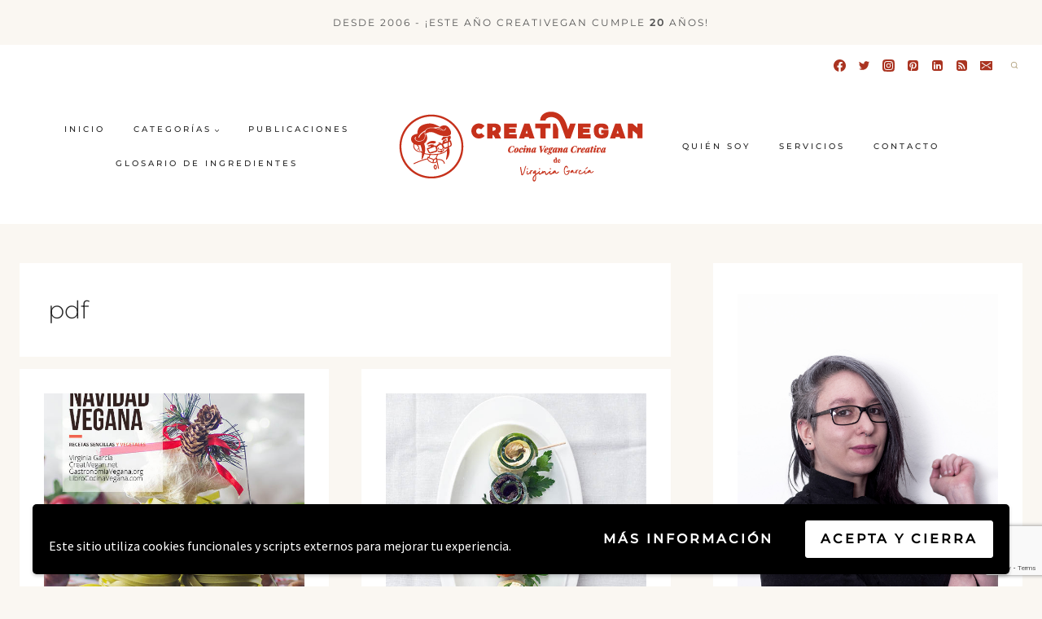

--- FILE ---
content_type: text/html; charset=utf-8
request_url: https://www.google.com/recaptcha/api2/anchor?ar=1&k=6Le0Ta0pAAAAAMGnXTxWCiIga96fOVa5LEOwgQQ6&co=aHR0cHM6Ly9jcmVhdGl2ZWdhbi5uZXQ6NDQz&hl=en&v=9TiwnJFHeuIw_s0wSd3fiKfN&size=invisible&anchor-ms=20000&execute-ms=30000&cb=54zb0j9umn7b
body_size: 48030
content:
<!DOCTYPE HTML><html dir="ltr" lang="en"><head><meta http-equiv="Content-Type" content="text/html; charset=UTF-8">
<meta http-equiv="X-UA-Compatible" content="IE=edge">
<title>reCAPTCHA</title>
<style type="text/css">
/* cyrillic-ext */
@font-face {
  font-family: 'Roboto';
  font-style: normal;
  font-weight: 400;
  font-stretch: 100%;
  src: url(//fonts.gstatic.com/s/roboto/v48/KFO7CnqEu92Fr1ME7kSn66aGLdTylUAMa3GUBHMdazTgWw.woff2) format('woff2');
  unicode-range: U+0460-052F, U+1C80-1C8A, U+20B4, U+2DE0-2DFF, U+A640-A69F, U+FE2E-FE2F;
}
/* cyrillic */
@font-face {
  font-family: 'Roboto';
  font-style: normal;
  font-weight: 400;
  font-stretch: 100%;
  src: url(//fonts.gstatic.com/s/roboto/v48/KFO7CnqEu92Fr1ME7kSn66aGLdTylUAMa3iUBHMdazTgWw.woff2) format('woff2');
  unicode-range: U+0301, U+0400-045F, U+0490-0491, U+04B0-04B1, U+2116;
}
/* greek-ext */
@font-face {
  font-family: 'Roboto';
  font-style: normal;
  font-weight: 400;
  font-stretch: 100%;
  src: url(//fonts.gstatic.com/s/roboto/v48/KFO7CnqEu92Fr1ME7kSn66aGLdTylUAMa3CUBHMdazTgWw.woff2) format('woff2');
  unicode-range: U+1F00-1FFF;
}
/* greek */
@font-face {
  font-family: 'Roboto';
  font-style: normal;
  font-weight: 400;
  font-stretch: 100%;
  src: url(//fonts.gstatic.com/s/roboto/v48/KFO7CnqEu92Fr1ME7kSn66aGLdTylUAMa3-UBHMdazTgWw.woff2) format('woff2');
  unicode-range: U+0370-0377, U+037A-037F, U+0384-038A, U+038C, U+038E-03A1, U+03A3-03FF;
}
/* math */
@font-face {
  font-family: 'Roboto';
  font-style: normal;
  font-weight: 400;
  font-stretch: 100%;
  src: url(//fonts.gstatic.com/s/roboto/v48/KFO7CnqEu92Fr1ME7kSn66aGLdTylUAMawCUBHMdazTgWw.woff2) format('woff2');
  unicode-range: U+0302-0303, U+0305, U+0307-0308, U+0310, U+0312, U+0315, U+031A, U+0326-0327, U+032C, U+032F-0330, U+0332-0333, U+0338, U+033A, U+0346, U+034D, U+0391-03A1, U+03A3-03A9, U+03B1-03C9, U+03D1, U+03D5-03D6, U+03F0-03F1, U+03F4-03F5, U+2016-2017, U+2034-2038, U+203C, U+2040, U+2043, U+2047, U+2050, U+2057, U+205F, U+2070-2071, U+2074-208E, U+2090-209C, U+20D0-20DC, U+20E1, U+20E5-20EF, U+2100-2112, U+2114-2115, U+2117-2121, U+2123-214F, U+2190, U+2192, U+2194-21AE, U+21B0-21E5, U+21F1-21F2, U+21F4-2211, U+2213-2214, U+2216-22FF, U+2308-230B, U+2310, U+2319, U+231C-2321, U+2336-237A, U+237C, U+2395, U+239B-23B7, U+23D0, U+23DC-23E1, U+2474-2475, U+25AF, U+25B3, U+25B7, U+25BD, U+25C1, U+25CA, U+25CC, U+25FB, U+266D-266F, U+27C0-27FF, U+2900-2AFF, U+2B0E-2B11, U+2B30-2B4C, U+2BFE, U+3030, U+FF5B, U+FF5D, U+1D400-1D7FF, U+1EE00-1EEFF;
}
/* symbols */
@font-face {
  font-family: 'Roboto';
  font-style: normal;
  font-weight: 400;
  font-stretch: 100%;
  src: url(//fonts.gstatic.com/s/roboto/v48/KFO7CnqEu92Fr1ME7kSn66aGLdTylUAMaxKUBHMdazTgWw.woff2) format('woff2');
  unicode-range: U+0001-000C, U+000E-001F, U+007F-009F, U+20DD-20E0, U+20E2-20E4, U+2150-218F, U+2190, U+2192, U+2194-2199, U+21AF, U+21E6-21F0, U+21F3, U+2218-2219, U+2299, U+22C4-22C6, U+2300-243F, U+2440-244A, U+2460-24FF, U+25A0-27BF, U+2800-28FF, U+2921-2922, U+2981, U+29BF, U+29EB, U+2B00-2BFF, U+4DC0-4DFF, U+FFF9-FFFB, U+10140-1018E, U+10190-1019C, U+101A0, U+101D0-101FD, U+102E0-102FB, U+10E60-10E7E, U+1D2C0-1D2D3, U+1D2E0-1D37F, U+1F000-1F0FF, U+1F100-1F1AD, U+1F1E6-1F1FF, U+1F30D-1F30F, U+1F315, U+1F31C, U+1F31E, U+1F320-1F32C, U+1F336, U+1F378, U+1F37D, U+1F382, U+1F393-1F39F, U+1F3A7-1F3A8, U+1F3AC-1F3AF, U+1F3C2, U+1F3C4-1F3C6, U+1F3CA-1F3CE, U+1F3D4-1F3E0, U+1F3ED, U+1F3F1-1F3F3, U+1F3F5-1F3F7, U+1F408, U+1F415, U+1F41F, U+1F426, U+1F43F, U+1F441-1F442, U+1F444, U+1F446-1F449, U+1F44C-1F44E, U+1F453, U+1F46A, U+1F47D, U+1F4A3, U+1F4B0, U+1F4B3, U+1F4B9, U+1F4BB, U+1F4BF, U+1F4C8-1F4CB, U+1F4D6, U+1F4DA, U+1F4DF, U+1F4E3-1F4E6, U+1F4EA-1F4ED, U+1F4F7, U+1F4F9-1F4FB, U+1F4FD-1F4FE, U+1F503, U+1F507-1F50B, U+1F50D, U+1F512-1F513, U+1F53E-1F54A, U+1F54F-1F5FA, U+1F610, U+1F650-1F67F, U+1F687, U+1F68D, U+1F691, U+1F694, U+1F698, U+1F6AD, U+1F6B2, U+1F6B9-1F6BA, U+1F6BC, U+1F6C6-1F6CF, U+1F6D3-1F6D7, U+1F6E0-1F6EA, U+1F6F0-1F6F3, U+1F6F7-1F6FC, U+1F700-1F7FF, U+1F800-1F80B, U+1F810-1F847, U+1F850-1F859, U+1F860-1F887, U+1F890-1F8AD, U+1F8B0-1F8BB, U+1F8C0-1F8C1, U+1F900-1F90B, U+1F93B, U+1F946, U+1F984, U+1F996, U+1F9E9, U+1FA00-1FA6F, U+1FA70-1FA7C, U+1FA80-1FA89, U+1FA8F-1FAC6, U+1FACE-1FADC, U+1FADF-1FAE9, U+1FAF0-1FAF8, U+1FB00-1FBFF;
}
/* vietnamese */
@font-face {
  font-family: 'Roboto';
  font-style: normal;
  font-weight: 400;
  font-stretch: 100%;
  src: url(//fonts.gstatic.com/s/roboto/v48/KFO7CnqEu92Fr1ME7kSn66aGLdTylUAMa3OUBHMdazTgWw.woff2) format('woff2');
  unicode-range: U+0102-0103, U+0110-0111, U+0128-0129, U+0168-0169, U+01A0-01A1, U+01AF-01B0, U+0300-0301, U+0303-0304, U+0308-0309, U+0323, U+0329, U+1EA0-1EF9, U+20AB;
}
/* latin-ext */
@font-face {
  font-family: 'Roboto';
  font-style: normal;
  font-weight: 400;
  font-stretch: 100%;
  src: url(//fonts.gstatic.com/s/roboto/v48/KFO7CnqEu92Fr1ME7kSn66aGLdTylUAMa3KUBHMdazTgWw.woff2) format('woff2');
  unicode-range: U+0100-02BA, U+02BD-02C5, U+02C7-02CC, U+02CE-02D7, U+02DD-02FF, U+0304, U+0308, U+0329, U+1D00-1DBF, U+1E00-1E9F, U+1EF2-1EFF, U+2020, U+20A0-20AB, U+20AD-20C0, U+2113, U+2C60-2C7F, U+A720-A7FF;
}
/* latin */
@font-face {
  font-family: 'Roboto';
  font-style: normal;
  font-weight: 400;
  font-stretch: 100%;
  src: url(//fonts.gstatic.com/s/roboto/v48/KFO7CnqEu92Fr1ME7kSn66aGLdTylUAMa3yUBHMdazQ.woff2) format('woff2');
  unicode-range: U+0000-00FF, U+0131, U+0152-0153, U+02BB-02BC, U+02C6, U+02DA, U+02DC, U+0304, U+0308, U+0329, U+2000-206F, U+20AC, U+2122, U+2191, U+2193, U+2212, U+2215, U+FEFF, U+FFFD;
}
/* cyrillic-ext */
@font-face {
  font-family: 'Roboto';
  font-style: normal;
  font-weight: 500;
  font-stretch: 100%;
  src: url(//fonts.gstatic.com/s/roboto/v48/KFO7CnqEu92Fr1ME7kSn66aGLdTylUAMa3GUBHMdazTgWw.woff2) format('woff2');
  unicode-range: U+0460-052F, U+1C80-1C8A, U+20B4, U+2DE0-2DFF, U+A640-A69F, U+FE2E-FE2F;
}
/* cyrillic */
@font-face {
  font-family: 'Roboto';
  font-style: normal;
  font-weight: 500;
  font-stretch: 100%;
  src: url(//fonts.gstatic.com/s/roboto/v48/KFO7CnqEu92Fr1ME7kSn66aGLdTylUAMa3iUBHMdazTgWw.woff2) format('woff2');
  unicode-range: U+0301, U+0400-045F, U+0490-0491, U+04B0-04B1, U+2116;
}
/* greek-ext */
@font-face {
  font-family: 'Roboto';
  font-style: normal;
  font-weight: 500;
  font-stretch: 100%;
  src: url(//fonts.gstatic.com/s/roboto/v48/KFO7CnqEu92Fr1ME7kSn66aGLdTylUAMa3CUBHMdazTgWw.woff2) format('woff2');
  unicode-range: U+1F00-1FFF;
}
/* greek */
@font-face {
  font-family: 'Roboto';
  font-style: normal;
  font-weight: 500;
  font-stretch: 100%;
  src: url(//fonts.gstatic.com/s/roboto/v48/KFO7CnqEu92Fr1ME7kSn66aGLdTylUAMa3-UBHMdazTgWw.woff2) format('woff2');
  unicode-range: U+0370-0377, U+037A-037F, U+0384-038A, U+038C, U+038E-03A1, U+03A3-03FF;
}
/* math */
@font-face {
  font-family: 'Roboto';
  font-style: normal;
  font-weight: 500;
  font-stretch: 100%;
  src: url(//fonts.gstatic.com/s/roboto/v48/KFO7CnqEu92Fr1ME7kSn66aGLdTylUAMawCUBHMdazTgWw.woff2) format('woff2');
  unicode-range: U+0302-0303, U+0305, U+0307-0308, U+0310, U+0312, U+0315, U+031A, U+0326-0327, U+032C, U+032F-0330, U+0332-0333, U+0338, U+033A, U+0346, U+034D, U+0391-03A1, U+03A3-03A9, U+03B1-03C9, U+03D1, U+03D5-03D6, U+03F0-03F1, U+03F4-03F5, U+2016-2017, U+2034-2038, U+203C, U+2040, U+2043, U+2047, U+2050, U+2057, U+205F, U+2070-2071, U+2074-208E, U+2090-209C, U+20D0-20DC, U+20E1, U+20E5-20EF, U+2100-2112, U+2114-2115, U+2117-2121, U+2123-214F, U+2190, U+2192, U+2194-21AE, U+21B0-21E5, U+21F1-21F2, U+21F4-2211, U+2213-2214, U+2216-22FF, U+2308-230B, U+2310, U+2319, U+231C-2321, U+2336-237A, U+237C, U+2395, U+239B-23B7, U+23D0, U+23DC-23E1, U+2474-2475, U+25AF, U+25B3, U+25B7, U+25BD, U+25C1, U+25CA, U+25CC, U+25FB, U+266D-266F, U+27C0-27FF, U+2900-2AFF, U+2B0E-2B11, U+2B30-2B4C, U+2BFE, U+3030, U+FF5B, U+FF5D, U+1D400-1D7FF, U+1EE00-1EEFF;
}
/* symbols */
@font-face {
  font-family: 'Roboto';
  font-style: normal;
  font-weight: 500;
  font-stretch: 100%;
  src: url(//fonts.gstatic.com/s/roboto/v48/KFO7CnqEu92Fr1ME7kSn66aGLdTylUAMaxKUBHMdazTgWw.woff2) format('woff2');
  unicode-range: U+0001-000C, U+000E-001F, U+007F-009F, U+20DD-20E0, U+20E2-20E4, U+2150-218F, U+2190, U+2192, U+2194-2199, U+21AF, U+21E6-21F0, U+21F3, U+2218-2219, U+2299, U+22C4-22C6, U+2300-243F, U+2440-244A, U+2460-24FF, U+25A0-27BF, U+2800-28FF, U+2921-2922, U+2981, U+29BF, U+29EB, U+2B00-2BFF, U+4DC0-4DFF, U+FFF9-FFFB, U+10140-1018E, U+10190-1019C, U+101A0, U+101D0-101FD, U+102E0-102FB, U+10E60-10E7E, U+1D2C0-1D2D3, U+1D2E0-1D37F, U+1F000-1F0FF, U+1F100-1F1AD, U+1F1E6-1F1FF, U+1F30D-1F30F, U+1F315, U+1F31C, U+1F31E, U+1F320-1F32C, U+1F336, U+1F378, U+1F37D, U+1F382, U+1F393-1F39F, U+1F3A7-1F3A8, U+1F3AC-1F3AF, U+1F3C2, U+1F3C4-1F3C6, U+1F3CA-1F3CE, U+1F3D4-1F3E0, U+1F3ED, U+1F3F1-1F3F3, U+1F3F5-1F3F7, U+1F408, U+1F415, U+1F41F, U+1F426, U+1F43F, U+1F441-1F442, U+1F444, U+1F446-1F449, U+1F44C-1F44E, U+1F453, U+1F46A, U+1F47D, U+1F4A3, U+1F4B0, U+1F4B3, U+1F4B9, U+1F4BB, U+1F4BF, U+1F4C8-1F4CB, U+1F4D6, U+1F4DA, U+1F4DF, U+1F4E3-1F4E6, U+1F4EA-1F4ED, U+1F4F7, U+1F4F9-1F4FB, U+1F4FD-1F4FE, U+1F503, U+1F507-1F50B, U+1F50D, U+1F512-1F513, U+1F53E-1F54A, U+1F54F-1F5FA, U+1F610, U+1F650-1F67F, U+1F687, U+1F68D, U+1F691, U+1F694, U+1F698, U+1F6AD, U+1F6B2, U+1F6B9-1F6BA, U+1F6BC, U+1F6C6-1F6CF, U+1F6D3-1F6D7, U+1F6E0-1F6EA, U+1F6F0-1F6F3, U+1F6F7-1F6FC, U+1F700-1F7FF, U+1F800-1F80B, U+1F810-1F847, U+1F850-1F859, U+1F860-1F887, U+1F890-1F8AD, U+1F8B0-1F8BB, U+1F8C0-1F8C1, U+1F900-1F90B, U+1F93B, U+1F946, U+1F984, U+1F996, U+1F9E9, U+1FA00-1FA6F, U+1FA70-1FA7C, U+1FA80-1FA89, U+1FA8F-1FAC6, U+1FACE-1FADC, U+1FADF-1FAE9, U+1FAF0-1FAF8, U+1FB00-1FBFF;
}
/* vietnamese */
@font-face {
  font-family: 'Roboto';
  font-style: normal;
  font-weight: 500;
  font-stretch: 100%;
  src: url(//fonts.gstatic.com/s/roboto/v48/KFO7CnqEu92Fr1ME7kSn66aGLdTylUAMa3OUBHMdazTgWw.woff2) format('woff2');
  unicode-range: U+0102-0103, U+0110-0111, U+0128-0129, U+0168-0169, U+01A0-01A1, U+01AF-01B0, U+0300-0301, U+0303-0304, U+0308-0309, U+0323, U+0329, U+1EA0-1EF9, U+20AB;
}
/* latin-ext */
@font-face {
  font-family: 'Roboto';
  font-style: normal;
  font-weight: 500;
  font-stretch: 100%;
  src: url(//fonts.gstatic.com/s/roboto/v48/KFO7CnqEu92Fr1ME7kSn66aGLdTylUAMa3KUBHMdazTgWw.woff2) format('woff2');
  unicode-range: U+0100-02BA, U+02BD-02C5, U+02C7-02CC, U+02CE-02D7, U+02DD-02FF, U+0304, U+0308, U+0329, U+1D00-1DBF, U+1E00-1E9F, U+1EF2-1EFF, U+2020, U+20A0-20AB, U+20AD-20C0, U+2113, U+2C60-2C7F, U+A720-A7FF;
}
/* latin */
@font-face {
  font-family: 'Roboto';
  font-style: normal;
  font-weight: 500;
  font-stretch: 100%;
  src: url(//fonts.gstatic.com/s/roboto/v48/KFO7CnqEu92Fr1ME7kSn66aGLdTylUAMa3yUBHMdazQ.woff2) format('woff2');
  unicode-range: U+0000-00FF, U+0131, U+0152-0153, U+02BB-02BC, U+02C6, U+02DA, U+02DC, U+0304, U+0308, U+0329, U+2000-206F, U+20AC, U+2122, U+2191, U+2193, U+2212, U+2215, U+FEFF, U+FFFD;
}
/* cyrillic-ext */
@font-face {
  font-family: 'Roboto';
  font-style: normal;
  font-weight: 900;
  font-stretch: 100%;
  src: url(//fonts.gstatic.com/s/roboto/v48/KFO7CnqEu92Fr1ME7kSn66aGLdTylUAMa3GUBHMdazTgWw.woff2) format('woff2');
  unicode-range: U+0460-052F, U+1C80-1C8A, U+20B4, U+2DE0-2DFF, U+A640-A69F, U+FE2E-FE2F;
}
/* cyrillic */
@font-face {
  font-family: 'Roboto';
  font-style: normal;
  font-weight: 900;
  font-stretch: 100%;
  src: url(//fonts.gstatic.com/s/roboto/v48/KFO7CnqEu92Fr1ME7kSn66aGLdTylUAMa3iUBHMdazTgWw.woff2) format('woff2');
  unicode-range: U+0301, U+0400-045F, U+0490-0491, U+04B0-04B1, U+2116;
}
/* greek-ext */
@font-face {
  font-family: 'Roboto';
  font-style: normal;
  font-weight: 900;
  font-stretch: 100%;
  src: url(//fonts.gstatic.com/s/roboto/v48/KFO7CnqEu92Fr1ME7kSn66aGLdTylUAMa3CUBHMdazTgWw.woff2) format('woff2');
  unicode-range: U+1F00-1FFF;
}
/* greek */
@font-face {
  font-family: 'Roboto';
  font-style: normal;
  font-weight: 900;
  font-stretch: 100%;
  src: url(//fonts.gstatic.com/s/roboto/v48/KFO7CnqEu92Fr1ME7kSn66aGLdTylUAMa3-UBHMdazTgWw.woff2) format('woff2');
  unicode-range: U+0370-0377, U+037A-037F, U+0384-038A, U+038C, U+038E-03A1, U+03A3-03FF;
}
/* math */
@font-face {
  font-family: 'Roboto';
  font-style: normal;
  font-weight: 900;
  font-stretch: 100%;
  src: url(//fonts.gstatic.com/s/roboto/v48/KFO7CnqEu92Fr1ME7kSn66aGLdTylUAMawCUBHMdazTgWw.woff2) format('woff2');
  unicode-range: U+0302-0303, U+0305, U+0307-0308, U+0310, U+0312, U+0315, U+031A, U+0326-0327, U+032C, U+032F-0330, U+0332-0333, U+0338, U+033A, U+0346, U+034D, U+0391-03A1, U+03A3-03A9, U+03B1-03C9, U+03D1, U+03D5-03D6, U+03F0-03F1, U+03F4-03F5, U+2016-2017, U+2034-2038, U+203C, U+2040, U+2043, U+2047, U+2050, U+2057, U+205F, U+2070-2071, U+2074-208E, U+2090-209C, U+20D0-20DC, U+20E1, U+20E5-20EF, U+2100-2112, U+2114-2115, U+2117-2121, U+2123-214F, U+2190, U+2192, U+2194-21AE, U+21B0-21E5, U+21F1-21F2, U+21F4-2211, U+2213-2214, U+2216-22FF, U+2308-230B, U+2310, U+2319, U+231C-2321, U+2336-237A, U+237C, U+2395, U+239B-23B7, U+23D0, U+23DC-23E1, U+2474-2475, U+25AF, U+25B3, U+25B7, U+25BD, U+25C1, U+25CA, U+25CC, U+25FB, U+266D-266F, U+27C0-27FF, U+2900-2AFF, U+2B0E-2B11, U+2B30-2B4C, U+2BFE, U+3030, U+FF5B, U+FF5D, U+1D400-1D7FF, U+1EE00-1EEFF;
}
/* symbols */
@font-face {
  font-family: 'Roboto';
  font-style: normal;
  font-weight: 900;
  font-stretch: 100%;
  src: url(//fonts.gstatic.com/s/roboto/v48/KFO7CnqEu92Fr1ME7kSn66aGLdTylUAMaxKUBHMdazTgWw.woff2) format('woff2');
  unicode-range: U+0001-000C, U+000E-001F, U+007F-009F, U+20DD-20E0, U+20E2-20E4, U+2150-218F, U+2190, U+2192, U+2194-2199, U+21AF, U+21E6-21F0, U+21F3, U+2218-2219, U+2299, U+22C4-22C6, U+2300-243F, U+2440-244A, U+2460-24FF, U+25A0-27BF, U+2800-28FF, U+2921-2922, U+2981, U+29BF, U+29EB, U+2B00-2BFF, U+4DC0-4DFF, U+FFF9-FFFB, U+10140-1018E, U+10190-1019C, U+101A0, U+101D0-101FD, U+102E0-102FB, U+10E60-10E7E, U+1D2C0-1D2D3, U+1D2E0-1D37F, U+1F000-1F0FF, U+1F100-1F1AD, U+1F1E6-1F1FF, U+1F30D-1F30F, U+1F315, U+1F31C, U+1F31E, U+1F320-1F32C, U+1F336, U+1F378, U+1F37D, U+1F382, U+1F393-1F39F, U+1F3A7-1F3A8, U+1F3AC-1F3AF, U+1F3C2, U+1F3C4-1F3C6, U+1F3CA-1F3CE, U+1F3D4-1F3E0, U+1F3ED, U+1F3F1-1F3F3, U+1F3F5-1F3F7, U+1F408, U+1F415, U+1F41F, U+1F426, U+1F43F, U+1F441-1F442, U+1F444, U+1F446-1F449, U+1F44C-1F44E, U+1F453, U+1F46A, U+1F47D, U+1F4A3, U+1F4B0, U+1F4B3, U+1F4B9, U+1F4BB, U+1F4BF, U+1F4C8-1F4CB, U+1F4D6, U+1F4DA, U+1F4DF, U+1F4E3-1F4E6, U+1F4EA-1F4ED, U+1F4F7, U+1F4F9-1F4FB, U+1F4FD-1F4FE, U+1F503, U+1F507-1F50B, U+1F50D, U+1F512-1F513, U+1F53E-1F54A, U+1F54F-1F5FA, U+1F610, U+1F650-1F67F, U+1F687, U+1F68D, U+1F691, U+1F694, U+1F698, U+1F6AD, U+1F6B2, U+1F6B9-1F6BA, U+1F6BC, U+1F6C6-1F6CF, U+1F6D3-1F6D7, U+1F6E0-1F6EA, U+1F6F0-1F6F3, U+1F6F7-1F6FC, U+1F700-1F7FF, U+1F800-1F80B, U+1F810-1F847, U+1F850-1F859, U+1F860-1F887, U+1F890-1F8AD, U+1F8B0-1F8BB, U+1F8C0-1F8C1, U+1F900-1F90B, U+1F93B, U+1F946, U+1F984, U+1F996, U+1F9E9, U+1FA00-1FA6F, U+1FA70-1FA7C, U+1FA80-1FA89, U+1FA8F-1FAC6, U+1FACE-1FADC, U+1FADF-1FAE9, U+1FAF0-1FAF8, U+1FB00-1FBFF;
}
/* vietnamese */
@font-face {
  font-family: 'Roboto';
  font-style: normal;
  font-weight: 900;
  font-stretch: 100%;
  src: url(//fonts.gstatic.com/s/roboto/v48/KFO7CnqEu92Fr1ME7kSn66aGLdTylUAMa3OUBHMdazTgWw.woff2) format('woff2');
  unicode-range: U+0102-0103, U+0110-0111, U+0128-0129, U+0168-0169, U+01A0-01A1, U+01AF-01B0, U+0300-0301, U+0303-0304, U+0308-0309, U+0323, U+0329, U+1EA0-1EF9, U+20AB;
}
/* latin-ext */
@font-face {
  font-family: 'Roboto';
  font-style: normal;
  font-weight: 900;
  font-stretch: 100%;
  src: url(//fonts.gstatic.com/s/roboto/v48/KFO7CnqEu92Fr1ME7kSn66aGLdTylUAMa3KUBHMdazTgWw.woff2) format('woff2');
  unicode-range: U+0100-02BA, U+02BD-02C5, U+02C7-02CC, U+02CE-02D7, U+02DD-02FF, U+0304, U+0308, U+0329, U+1D00-1DBF, U+1E00-1E9F, U+1EF2-1EFF, U+2020, U+20A0-20AB, U+20AD-20C0, U+2113, U+2C60-2C7F, U+A720-A7FF;
}
/* latin */
@font-face {
  font-family: 'Roboto';
  font-style: normal;
  font-weight: 900;
  font-stretch: 100%;
  src: url(//fonts.gstatic.com/s/roboto/v48/KFO7CnqEu92Fr1ME7kSn66aGLdTylUAMa3yUBHMdazQ.woff2) format('woff2');
  unicode-range: U+0000-00FF, U+0131, U+0152-0153, U+02BB-02BC, U+02C6, U+02DA, U+02DC, U+0304, U+0308, U+0329, U+2000-206F, U+20AC, U+2122, U+2191, U+2193, U+2212, U+2215, U+FEFF, U+FFFD;
}

</style>
<link rel="stylesheet" type="text/css" href="https://www.gstatic.com/recaptcha/releases/9TiwnJFHeuIw_s0wSd3fiKfN/styles__ltr.css">
<script nonce="S7RGMV5VCwqCxGo0EYShKw" type="text/javascript">window['__recaptcha_api'] = 'https://www.google.com/recaptcha/api2/';</script>
<script type="text/javascript" src="https://www.gstatic.com/recaptcha/releases/9TiwnJFHeuIw_s0wSd3fiKfN/recaptcha__en.js" nonce="S7RGMV5VCwqCxGo0EYShKw">
      
    </script></head>
<body><div id="rc-anchor-alert" class="rc-anchor-alert"></div>
<input type="hidden" id="recaptcha-token" value="[base64]">
<script type="text/javascript" nonce="S7RGMV5VCwqCxGo0EYShKw">
      recaptcha.anchor.Main.init("[\x22ainput\x22,[\x22bgdata\x22,\x22\x22,\[base64]/[base64]/[base64]/[base64]/cjw8ejpyPj4+eil9Y2F0Y2gobCl7dGhyb3cgbDt9fSxIPWZ1bmN0aW9uKHcsdCx6KXtpZih3PT0xOTR8fHc9PTIwOCl0LnZbd10/dC52W3ddLmNvbmNhdCh6KTp0LnZbd109b2Yoeix0KTtlbHNle2lmKHQuYkImJnchPTMxNylyZXR1cm47dz09NjZ8fHc9PTEyMnx8dz09NDcwfHx3PT00NHx8dz09NDE2fHx3PT0zOTd8fHc9PTQyMXx8dz09Njh8fHc9PTcwfHx3PT0xODQ/[base64]/[base64]/[base64]/bmV3IGRbVl0oSlswXSk6cD09Mj9uZXcgZFtWXShKWzBdLEpbMV0pOnA9PTM/bmV3IGRbVl0oSlswXSxKWzFdLEpbMl0pOnA9PTQ/[base64]/[base64]/[base64]/[base64]\x22,\[base64]\x22,\x22wpPCkcODw59iKDJjwo/Dr8KEeQR9eWHDtcOmwo7Dgx5VLcK/woDDp8O4wrjCjsKULwjDi0zDrsOTGsOiw7hseXE6YRHDtVpxwo/DhWpwSMOHwozCicOYejsRwpEmwp/[base64]/w6JsV8KeIwDCt8OuB8KtwrPDmcOQwqgcR3/CkFnDoCslwr43w6LChcKbT13Ds8OlIVXDkMOUbsK4Vy/[base64]/CgS1Zw4Zgw4XCrMKedi5XeMKCwpQoJWPDgm7CqhfDnyBODD7CrCkMb8KiJ8KUU0vClsK0wrXCgknDg8Osw6RqfyRPwpFUw67Cv2JFw6LDhFYzbyTDosKKLCRIw6Nxwqc2w7HCgRJzwqPDusK5KwcxAwBUw4EcwpnDmiQtR8OWaD4nw5/[base64]/[base64]/w6LClVZawonDnsO8woPCnsKASnXDicKbwp0xw74zwoPDgcOaw7Bqwq1QNQZKOsO3AWvDjjzCgsOJU8O9aMKSwovDlMK/[base64]/Un8XYWjDl3tPwpZ5e8OOWcOUUVJ0QcO9wrLChUhVXsKOfMObS8OMw48Ew49+w57CuVUmwrR0wovDkQHCrMOgGVbCky8lw5rCgMOvw5Rtw6Rbw4JAKMKIwr5pw4LDk2nDvUIZSjtPwpjCpsKIX8OYW8O/RsO2w7jCgU/[base64]/[base64]/[base64]/DsQDDk8KbDsKQwo4UbMOQw7lkwopLWcOvY8OxY0rCikPCjVPCssK/RsOaw78HKsKNw7o7YMOvMcOIcirDj8OgChnCmgvCq8K3Hg3Dgw97w7ULwo/ChcKOMAPDvsOdw7lVw5DCpFnDshLCqsK9Cy0/[base64]/Dgz/DtAoxw7haw4/CssO2WcKJacKXw5xRCkIowqTCiMO5wqXCp8K6wrUMCjZ+BsOFEcOkwpNDUT1two9+w7PDgcOhwoozwp/Cthpgwo/CpUY5w4fCvcOrXHrDt8OewpNJw7PDlTLCjWfDk8KBw6dxwr/CtFnDu8OKw54pe8OuWS/DgsKvw7cZA8KiCcO7wosbw6x/AcOYwqc0woIIDA7Ctj0QwqZVTzvCgAlyHwLCnQbDmhUswpcGw6HDpWt6e8OMXMKiORnCo8OowrfCmnl+wo/DjMOhCMOuJ8KqekcYwonDtcK9P8KTw6smwrsTwrnDqjHChBYnRVsjCMK1w5gTNcKew63Ci8KKwrUxaC1tw6bDoFjCk8OjZQZXC2nCkgzDoTg/b0x+w5HDg0tnI8KKSsKseSvCs8OdwqnDqj3DmcKZLhPDrsO/wrpew6g4WRdqTjfDisO9JsOcVGUONcOfw6IUwqDDmgjCnAQHwr7DpcKMJsOWTEvDjhcvw4AYwrbCn8KHVmLDvCRYNcOeworCq8KLXcOrwrfCp1XCsCsUUsKCUCBpf8K9V8K0woo/w4BwwpvCnMKgwqHDh0guwp/CrxZMF8K7wo43UMO/[base64]/[base64]/wopmwoxhFsK/w7bDk8KYw6ZWw67CoMKZwq/DgVTCihbCtzLCmsK9w5fCjBHCmsO3woXDssKbJF8ew6VSw6FdScOxawDDqcKNfjfDjsOINkbCtTPDisKdAMOsSlopwqzDqV0aw45dwp0OwqnDrCrDgcKwGsO8w4Q/Uxo7HcOPS8KHC0bCjidtw4MUeHtHw77ClcK1exrCgnnCosOaI3HDusO9RD5QMcOBw5/CrgB9w6HCncKDw4zCuwwgVcONPAgVXF5awqc3MFBzQsKEw7lkBWVuakHChsKtw53Ch8O8w7tbfBR+w5DCkjjDhBDDhMOUw7w2GMOhBm9dw41HG8KDwp8AOcOhw5IFwoXDolDCvsOHE8Occ8KeH8KCWsKGRMO9wpEJHxXDlmfDrwhRwoVSw5EyHX9nGsK/B8KSJMOgUcK/[base64]/wprDk0k4wp3DuR/[base64]/[base64]/DhsOAw4XChDDChMKOw6pDTirCmMKwV8KZC8KHTgpVHzBNHGrCicKfw6/ClkrDpMKywptdcsOLwqptGMKbUcO6MMORZHzCuDfDoMKcM3TDo8KTARUyD8K/dSVdE8KrBC3DnMKnwpdJw7jCoMKOwpAywpwhwr/[base64]/ChMKZwo5Nw4l6w7nDrcOvBsKfbl/Dl8O8wrYiB8K8Vz5oEsK4bDYlO2dPSsKZQBbCuDjChi9ZIHLCi2IUwpx4wqYtw7nCrcKJw7bCpcKCSsOFNWLDqXDCry42JMOHD8K5bQcow4DDnSRje8K3w7NpwrUowpRgwp0Ww7/Dn8OgbsKhW8OAREQiwod/w6wcw7zDlFQlQ3vDrABsMkpKw7hkKAspwrlwBSHDkcKDHypkF0ASw4LClTpmc8Kuwq8mw5/CqcK2MVhww4PDsBRrwr8WF1rDnmpKN8KRwo1Swr7Cl8KSVcO6Nn7DjFtFwprCqcKvRll/w6PChmsuw5HCtHLCrcKRwo1TI8KrwohqasOADT/DpR1ewrt9wqYmwoHDnWnDi8K7JAjCmA7Dl13DvXbCrRpRwr83QkrCj23ColghL8KCw7XDmMKvCSvDiGFSw5vDp8Ovwot2EynDp8KJS8KPP8O1wqZkG03CpMKtaBbCusKrAAtST8Oyw5PCpRTClcOTw6XClD3ClUABw4vDk8OObMKdw7DChsKZw6/Cp2fCkxQjFcOCDmvCoDvDjUAUB8KfNQwNw6lpKTVTLcKFwobCucKnQcOlw73DhXYiwqYZwqTDkTfDsMOhwop1wqnCuxLDlEbDiUdqccK+IV/DjAXDkCvCkcO3w6g1w4fCssOJLyvDoTtdwqJjVMKBTUfDpTR6YGvDk8KaAHUDw7p4w5BswrIuwop1cMKFCcOMw5gOwrQ/T8KNc8Ofwqk5w5TDlW1dwq59wpDDn8K6w5jCtjNZw5bCq8ONMMKDw4PCgcO2w6s3ZA1uCcOrT8K8GBFWw5cQJ8OBw7LDqRkyWhrCncKNw7NZEsKCIX/CtMKLTxswwpEow6PDhkrDlXJSJ0nCkcK8IMOZw4Y8WVd1PR59RMO1w4gICMKECMKvfRB8w7zDlMKDwqImG3/[base64]/wrwxw5jDiE7DiFZDdmvCqHIswpfDn2nDv8OfZFDDuEVIwpBSG0PDmsKew6xLw5XCjiMCJCk8wqk9DMOTMlvCmsOAw707WMKxHcO9w7cHwq5Kwolcw67CrsKvexXChT7ClsOOcMKew6EywqzCvMO0w6jCmCbCk0HDiBcrLMO4wpYRwptVw6dPeMOPd8O/wpLDk8OfYQnCi3HDksOpw6zCiiTCrsO+wqR1wrBTwoMYwoUKVcO+WGXCpsKiYFF7AcKXw4hoSnM/wpguwoLCq01bc8O1woIKw54iGcOTBsKRwo/Dj8OnQ3/DoXvCr03Dm8OiDsOwwp8bIwHCkB7DpsO7w4XCrMKnw4rCm1zCjsKVwqjDo8ONwqLCtcOFFcKrdBMjaRfDtsOtw6fDl0F+UiwBE8OoG0cZwp/DtWHDv8OMwoLCs8OXw6fDoAXDgh4Ow6fDkTXDiF99w7nCksKESsOJw53DkcOuw707wqNJw7vCqWwbw49hw6lQWsKPwr/CtsOhNsKywpvDkxbCusO/[base64]/Dn1EMbmohw4fDvy51wpnDr8Oew4Y7GsODw7lrw4vCqsKKwpBpwpoXLV9tLMKZwrRKwq17H1zDg8KqegJlw7BLO2bCo8Kew4t2f8KDwoDDh2s8w45Rw6rCiRDCqmF8w6fDthw2XHdvGmlpXsKXwp0Twq4wQcOawr8zwqlqVy/Cv8Kgw7Fpw5InDcOYw6XDtDwKwqXDlkXDnS9/[base64]/[base64]/CrcKJwpsHw5ImHldXECpyeX9Uw4NAwqTCiMKcwozCvRvDsMK1w7/DtWVjw7ZCw4pyw5/DuCXDhcKWw4bCocO1w67CnSAhHMKkXcOGw7p1JcOkwrDDlcOoZcO5RsKyw7nCoSIiwqhLw4LDmcKYdsOwFWbDn8OQwpBJwq/[base64]/DnnpTWlrCjsK5w7QcwpQ8DcO6S8KQw47CrsOOI0DCmcO4f8OxQgw3CsOWcBt9GcOTw7MOw5XCmTHDkh3DoyNVKXciQMKjwrLCsMKVTF3DisKsHMO/NcKvwqHDhTQWagh8wqHDi8O5wqFyw7fDtmDDtxHDonk9wrHCk0/CnQPCo2kMw4sYC01GwojDph7CusOhw77ClSrDlMOgC8OtJMKWw6YuWk0qw4luwoQ8ZDTDlFTClnfDvijCt2rChsKMKsOMw4UEw43DtVjDrMOhwpZrwqjCvcOhCm9gNsOrCcKawqE/wqYxw7IYOxbDrz3DqcKRWAbCoMKlPGpLw7pOb8K/w7Jtw7JhdEY0w6PDnAzDkSzDucKKR8OFXm7ChTA/XMKAwrvDvsOVwoDCvi9mGAjDi0TCssOAw4/CkyrCrTrClsKFRTvDjW/DnUTCiB/Djk7DgcK+wpswU8KVJ1vCi3dRIjPClsKCw4lbwo8sbcKqwrl4wobCpsOBw40rw6vDqsKpw4bCjUzChzgXwqbDuQ3CsjAdVwYzfnZbwrZiW8OiwpJ5w7hJw4DDrxDDsmpEBDBRw5HCi8KKDS4Owr/DkcOww6nCnsOCIxLCtcK4SU3CgCvDu0PDksOCw6TCsQtWwp4nXjFSAcK/[base64]/IcKkW8KWCcOzDsOBw5UxT8O4TMOGwovDtwDCqsOIE1zCp8ODw5lHwqE9WWNwDjHDikoQwqHCncOqJlUnwpXCthXDnBoNWsKJVW91QgtDLMK6IRRsPsOGc8OWRmHCnMOLcXHCi8OswogKJkDCvcO4w6vDl0/DtD7DvC11w5HCmsKGFMOaR8KOd2/[base64]/DmcKwBXhBw7h+LMOWw5xoCcONccKKWcKiw6jCiMKewr0oEMKIw64pJzvCiT4jK3bDmSV2ZsKnPMOcPxcZw711wq/Cs8O0a8O2w67Dk8OmHMOBUcOyCMKjw7PDhU7CvBkFYQojwpTCucKUK8K8w5TCjsKoIHURYHVwF8O/[base64]/[base64]/MVRpw7hcwpQ3b8O7NBlkNsKHdEvDjAkCZMOWw7Ubw7bCrcKfe8KLw7bDmMKjwr8kEBDCv8Kew7DCiErClE0rw5M7w5Jqw4PDrnrDsMOkAsOqw5URDsOpUsKlwrJgGMOnw7Riwq/[base64]/Dp1rClyDDmAVgEcKuEcO6w57DlsK6w6vDoMKPWsKvw7TCi1/Ds3rDkidVwpd+w6pjwp8rOMKGw7nCjcOHHcK4w7zCpinDjsKzUMO8wrLCosK3w7zCssKFw6h2w5Qzw5FVbwbCpV3DtVoJecKLa8KaT8Kaw6nDlip6w7ITShXCjjwjw40dEibDpcKcwozDjcKAwpHDgSNHw7vCmcOtIMOUw7YFwrdsMcKTw5MsCsKXwo3Cun/CtcKIwozCmhc/[base64]/[base64]/DslLDsMKOE8KzYRMPXsOdwoNwwq3DkCvDtsO0fcOcUhzDjcKiXMK5w5U6bzIzJH9CZcOmfnrCssOpa8OSw6DDtsOKNsOmw6NowqbCnMKGw5Ymw5d2JsOPNHFgw4FuH8OZw7B0w58Zwq7DvMOfwp/[base64]/CpHF1wo4gYsOUQsOzwppnUFBCS8ONwrpbeMK7bDvDrxzDuzwiUWwnTsK/w7pOecOsw6Z5wpc2wqbCoEMrw51IHAHCksOnWsO1X13DgUoWDWLDlTDCjcOibsKKFDwvVW7CpcOkwovDjCrCmT0Twr/[base64]/Cl8ORwo1UwqZXdMO0E8KLYMONwonCg8Oww53Dn37DuG3DjMOJE8Kiwq/CqcOYY8OAwr14WyzCqUjDnWttw6rCmjNDw4nDmsOBGsKPYcOBGXrCkDXCnsK+McO7wr4swonDssKNw5XDozsHR8OuKHLDnFbCr2/[base64]/[base64]/DukfDl3oDVS03RWvDocKlw4pzQ0MBw6zDvcKYw7TCu0DCh8OnRVw/wqzDhGosGcK6wrTDusOfVcOOB8ONwqXDhFFZLkrDhQPDtcOlwrnDlXvCicOOJ2fClMKrw7gfc0TCuGjDrzLDminCkC4sw5zDlGpEaAgYScOsVxsZQCnCkMKKcl0IRsOHO8OlwqUxwrVkfsK+TnsewqjCtcKIER7DqsKyL8KWw4ZWwrw+UBtEwoTCmi/DozNGw51xw4sjAsOfwph6aAbCuMK/RE0uw7LCq8KYw5/DrMOBwrHDkE3Du0/CjX/DmDfDl8K8YjPCpy4vLsKJw7JMw7HCr2XDncOMElvDlVLDocODW8OyH8K8wo3CjGknw6Y4wooRCcKuwrZawrHDuFjDt8K1FnXCuQYtOsODEmXDsi8/AmFcRMKuwqjCkcOWw5taFkjDgcKgVQIRw6hEE0LDsXPCi8KUc8KGQsOyRMK3w7bCklbDsF/CpsK+w5RIw5V2GMK/wqDCtCvDmlfCvX/CtFPDlgTCs0PDhA8EcHvDiwArZRZdGsK+bzXDnsKIwo/[base64]/[base64]/Cn3xRIFM9woA4UU7DglImw5LDisKswrgBwqrDj8OSwrnCvcKAHkzCjG3CviPDncK8w4JuQ8K2fcKvwotJM0/[base64]/CnMOcFS8BZwlWCcKZw4tEw6hRwr/Dg8Obw4TCrW52w4A0wpvDi8OKw5LDkMKfPgoJwokLDis/wrPDrS5lwp1ewp7DnsKvwp5WPXITd8Ohw60lwqU6Ry15U8O2w5Q/T3k/[base64]/CjsOGRsKSdgbCkXPCrcKwwpBWwrzCtVzCpW4ow4rDsUTCsTbDn8KSfcKRwo/Dh3gXIzPDuWkaIcOLS8OibnQHLmbDunA9b3nCgyYrw5twwojDtsOCacO9wr3CuMOdwpfDoGtLNMKOZHnCpzgRw7PCqcKcTFMrZcKrwrgYwqoOIS7DncK7VMO+QmrCux/Dm8KHwoAUPHd7DUt0w4kDwr9cwrTCnsKcw4/[base64]/VEnDoSxzJ8KcaMO1JsK3wp4IIkLCjcOCcsOuwoTDl8Kfw4omIQcowprCrsKRf8Kywq0ZOnrCpTzDnsO5Y8OJW1Iswr7Dj8KQw40GVcO3wrxKGsOrw61pe8KVw4NGCsKXeQVvwrUbwpnDgsKUwqDCm8Kcb8O1wr/Ck19rw7PCt2TCmsKnJsOsJ8OOw4wdDMKfWcKow40dEcOmw7rCq8O5XmYHwqtnB8OFw5F3w5NfwqzDiRnCnmjChcOLwpvChcKtwqrCn3/CjMKbwqnDrMOwR8K+BHE8BhFZOFLCl0MJwqHDvGfCrsO4JxcrcsOQSwLDlUTCnEnDocKGPcKtQEXCscKPdmXCpcKHKsOMY2bCqUfDvTvDrwh/[base64]/[base64]/AXzDvkPCn8O+O8K/[base64]/[base64]/DoMO+DnDDvBdYF3N6H8KZPMK6cMOsw5TCgh7DtsO5w53CuG4ME2B6w4zDtsKOBsOKe8KVw7YSwqrCqMOWUMKVwr4twonDrRgyQCBhw6vDiEgnP8Kuw6IQwrzDo8Oldh1hO8KIEzPCpgDDnMK2C8K/FjLCi8O2w6/DpjfCscKhaDc4w5dmWl3CtVEHwrRQA8Kaw4xELcOnUR3Cl2JKwoV+w6/Do0BKwphcBMOWVAfCmijCm0h4HhZMwplnwr3CrW95w5lzw48+BhjChMOUQcO9wrvCiRRwXAFoThbDocOPwqjDpMKbw65MPMO/bmROwpTDkz9fw4fDrcKHJi7Do8K/wosQOgHCtTN9w40FwpTCtVU2a8OXbl1lw68xAcKFwq4ewoxnQMO4U8ORw65nISLDiHvCj8KhB8KHJsKNHcK8w7fCqsO1wpUuw6zCrmURw7DCkQ7DszgQw6cJCsOIMwPChsK9woXDl8O3TcK7esKoS10Aw6BJwrQpMsKSw4jCkGnCvz9RK8ONJsKHwpfDq8KmwqLCjsK/wq7CmsOZKcO6Fi52L8K2NkHDscOkw49RTwAaI3XDpMKKwpzDrh5Dw65Iw7cCfTrCjMOjw47CpcKswqFCaMKZwqvDgijDssKjACtUwrHDjlcqAMOYw6kKwqEcUMKCZB5RdUtgwoRkwovCuzUQw5HCi8OBOGHDhsO9w6bDvcOdwrPCgsK/wpRwwrdUw6TColx3wqrDmXAFw7jDisKawrdww4zCkB4hwoTCrGHCmcKMwqsKw5QlaMO0HwhnwpzDnwrClnTDqwLCpVDCosOdD1hHwrE5w43CnDjCscO2w44VwrdoIcK8w4nDk8Kewq/CqhkxwqPDiMOnCiY5w5rCtAB0R1U1w7rDiFQzNkDCizrCtmjCgMKmwoPDlXLCq1PDisKHYHVUwrXDp8K/wrPDhMKAGsK1w7IVUhvChCYOwoHCskgiecOMfsK3TV7CsMOFDsKgWcKnw4Rqw67Ck2fDs8KDd8K2TsO1woIDMMO/[base64]/W8OcFMKoFsOaA8OUwr3Dg0/[base64]/[base64]/bcKlw4TCpsK+w4RNw7oDw6BrV8KtPmBrwrzDncOgwpTCs8O+w4HDl3XCq1LDtMOrwr8bwqTCs8K5E8O5w5lADsOGw7LChEY+A8KhwqRxw7YBwp/DpcKAwql5UcKDDcKgwovDqR/DiW/[base64]/Dm8Oiw6wqcsOYwopBScKAbMKfw6UBw6zDtsKrY0rCrcOaw53CisO5wqrCr8OZAjEdwqMpbC7CrcK+wpvCiMOFw7DCqMOOworChQnDjGJhwpLDpsO/FgNnLz7Dly4swqvDmsKhw5jDv3HCkcOow4Zzw7/DlcOww55VaMKbwoHCpSPDiQDDiFpYaxbCrU5ncDR6w6FmdMOydAQcYinDksOcwoVZw7Vcw7DDjSnDj3jDgMKSwpbCkMKfwqMHDsOeVMOSb2JUEcK0w4HClCFuHU7DisKId1vCssKXwr8wwoXCijfCsivCpQ/ChArCvsOAQ8OhY8OLSMK5DMKMFHFiw6siwqVLb8OSDsOBAHoBwpfCksKcwr3Dt09kw7wdw7nCusK2w6t2RcOow5zCqTTCj3XDhcKyw64yesKKwqVVw6nDjcKZw4zCnTLCuCApdMOfwpd/R8ObMsOwRmhOfC4gw6vDq8KWElA2WMK8wq0hw7AtwpIZOChTbBgmNMKkVsOiwqXDlMKjwrHCu27Dn8ObS8KFHMOkQsKnw6fDr8Kpw5bCjxjChiYbG1BTVVHDucO+QcO6c8OXJcKnw5AdIWZHZWjCmV7DtXZKwqTDtk5/dMKjwpTDpcKOwrRCw7VowqjDr8K4w77CscOUNsKfw7/Ds8OOwrwrQjHCjMKKw4rCvcKYBFfDqsOTwrfDtcKiAS7DmjIiwo1RHMKuwpfCgyJjw4c/R8KybXt5RFlAw5fDkng3HMKXZ8KeJTM5XX9rL8OHw6rCmsKCTcKTKw5VD1nCgAELfB/[base64]/Dr33CrF4/wpjCk8KOL8OHw5YkwoowYUAawo9GE8Kyw49IZEwpwpkmwqbDjEfCtMKaFWI8w6TCqSxwKMOgwrjDvMOBwrTCombDscKfWS94wrfDlmV+PMOywoxhworCvMOSw7Biw5F0w4fCj1UJShbCjsOwLgtQwqfChsKJIBZQw6zCs3LCtDFdKTrCjS8ZKTPDvnLCrBwNBEvCn8K/w4HDmzTDu3IKX8Klw7gyF8KHwoIKwoHDg8OFJj8AwqjCj3LDnBzDqFvDjB4MdsKOa8Otwpd5w4DDklQrwojCssOSwoXCknDCn1FIZUvCsMOAw5Q+JWsfBcKkw6bDhDnCl28AY1rDucKOw5rCmcKMTcOZw6/CnQt1w4ICWmQxcj7ClcK1VsKaw4cHw6zCrgHCgmfDsRcLecK4AyopRnoiZsK/NMOUw6jCjB3CnMKgw6pJwqvDpgrDk8KIQMOfXMKTdW5sK20aw74zSUXCqsK/Ykkyw5LDtkFPX8OTYE7DlBrDh2c1F8K3PjPDhcKSwpnChkcWwo3DnFZKFsOnEXc6dE3CpsKpwphKRDPDlsO+wpPCmsKlw6EMwovDvcOUw5XDnXvDtcKqw7HDg2nCvcKVw6vCucO8QEbCv8KMS8KZw5MuaMOqJ8OgM8KTe2guwql5e8OpFWDDrUPDrV/CkcOJShfCmF7Co8OIwqPDnkbCn8OJwogKZnB8w7V/w6Mww5PDhsK5dsKodsKyIQvDq8KJQsOHfRhNwpPDjsOjwqXDpMK5w7jDhcKtw6VxwoHCtsODQcOsNsKvwoxMwqhqwq8nEXPDhcOKb8Omw7EWw60wwoQ+JXR/[base64]/[base64]/w78JfMKew4nDmgHCv8K1O23Dk0jCkhzDlD7Dj8KYw71Lw6bCpGjCtFgEwrxbw5lNd8OZecOEwq59wqZ1w67Cp1LDs3cGw6TDvxTCj1zDlDMdwp7Dq8Khw79hUEfDnU/[base64]/wo4yK37CjSAiUU/DssKtZcO+woE+wrNBLSphw7zCvcKEHcKAwoVawqnCqcK0T8O5SSgzwrAIc8KMwrLCpQ3CscOuRcObSz7Dl19yJsOgw40aw7PDtcOvB3FABlZEwrx4wpoKP8KJw4QBwqXDlkd/wqnCv1YgwqHCnhBAb8O+w6bDk8KUw5rDowZ9C1bCm8OsCC1/[base64]/CpQ/[base64]/Cj8KGSRLCh8OSw73CgSnCuR3Ck8KtwpRUdycMNcKYaFJLwoQ/w7RwCcKZw5luCXDDncO2wozDscKARsKGwrR1YU/Cl1HCuMO/U8O+w7nCgMK4w6bDpcK9wq3Cm3Z6wo8BeHnCkRx8e2PDsh3CqcKqw6bDtmwXwppbw7EmwoYyZ8KFR8ORNj/DqsKxw6xsJzVdTMOvAxIGbcK1wqhAScOwC8O9WcKWdFPDpmZjFMKKw6lHw5/Dn8K3wqjDncK7TiEzwqpsF8OUwpbDicK8PsKCMcKow71Uw4lXw5zDoVvCr8KVTWEaVUTDp2XCmjQgaHZuWWbDlU7DoU/CjcOVcyA+XcK5woTDtFfDpT/Do8KfwrDCuMKZwq9Jw4wqPHrDo37Dvz/DpirDggfCnMOHO8KdTsKJw77DtWIqbkjCuMOswpJbw4l8cRTCnwUTKChLwpxKRAVdw5p9w5LCisOyw5RsasKnw79aEkNMYV/DucKfOsOhBsOnQAt3wqx+B8ODW2thwqAKw4kUw6nDoMKFwpYvbhnDksKPw4rDtDpeDEpxbMKKJELDsMKbw5xGfMKGJ1owCcOdcMOZwpwjIGMsTMOsUS/DtBjDmMOZw5jCscOjJ8OQwroLwqTDscKNIHnDrsKvdcOlewlSUMOMG2/CqCsjw7nDvDbDk33CtxPChDjDtXstwqLDpEnDucO4Ox4oEMKKwpRnwqEnw6fDpBojw6lPB8K5VxTCr8KNE8OdbmLCtR/DjxYeN2sJDsOgacOew4o0w45GFcOHwpnDkHEjfFTCucKUwqdaPsOmQGbDuMO1wrPCk8KSwp1swqFaX1hpCVvCki3DuE7DpnnDjMKNMsOhW8OWIHLDnMKJVXvDgkhjDwDCoMKTbcO9w4AQbUgxEMOnVcKbwpJubMKFw7fDu2INFFzCqyF3w7U3wpHCjwzDoy5Jw6tkwo/CmVjCtcO/SMKAwpPCrSpTwpLDs1B9MsKkckEjwq59w7Izw7NSwpp4csOgBsOUDsOGecOPBsOfw63Cq17CvljCgMK2wonDocOXemrDkTM/wpbCjMKLwobCiMKBCThowoEHw6rDoTIBGsOAw4jCqhYVwotJw641UcO6wqLDrXwzEEteAMKFI8O8wponHMOhXm3DgsKVM8O0EMOUwrFWTcOkeMKbw4VLaxPCoiTCgCxmw4o9B1XDr8OlT8Kxwpxzc8OOUcKkEH3CtsOTZMOYw7PDgcKBJVpAwoV/w7TDukduw6/DnzJNw4rCisKWKFdVDjEuXsOzL0XCiz9LXDZWKT3DnwnCjsOuOU17w4JmNsOALcOWccK3woxXwpPDj3N8YyHClBsGUxZuw55ScjfCvMK2LW/CkDxPwoUfIio3w6HDkMOgw6fDg8O5w71pw5jCkClfwrnDjcOlw6fCmMKFHAdWGsOodATCn8KOeMOMMSfCnj0xw6/CmsKOw47DlMKQw5wgVMO7Dz7DicOiw6cQw4vDuSXDtMObHcKdIMODfsK1X1pIw5lIB8O3FGHDjsOlYBfCmFnDqDIcVMOYw7kswpwJwoJVw7JPwrNpw7p8HVV2wpxVwrNEVX/Cq8KdDcOTKsKkI8KEE8OHPFzCpQ8Ww7QUdzTCpsOiNlEhaMKKZQvChsOVT8OMwpnDrcKpX1DDkMKxJEjDnsKbw77Dn8OwwoIHNsK7wrQ8YRzDgxDCh3/CiMOzHsKsK8OPYkR1wqXDjBNSwo3CryhYWcOGw4oDBGd3woXDk8O+GMK3KQ5VXHXDi8Opwohvw5zCnE3CjFbDhSDDuWRAwo/Dr8O7w5cVIMOww4HDmcKaw7tveMKxwovCqsKHQMOKVcOGw7xfAy5GwozDkxzDlMOtVcOMw44Wwp9gPsO4bMOuwrYlw44AVgzCtwVbwpbCmC9bwqYAIBHClMKKw6rCsVjCjhhGY8KkfXLCvMKEwr3Cg8Olwp/[base64]/woxEwpHCscOAD8KWwpHCrcOhwoclYcKOw5R8fj3DiDwdcsKmw7nDnsOrw4gHa3/DuTzDiMODUQ7Dpj5rTMKmInzDh8OJUMOZFMOqwqhdOcOFw57CvcOjwrTDnXVyMi/CsjUtw6Mww7g5UMOnwrvCscKjwrk1w4bDq3oFw67Cg8O4wofCr0saw5VuwplKAMK2w4fCuSvCmlPCncOYAsK/w6rDlsKMEMOSwrzCh8OCwr8ywqFPUxDDlMKDCD1Nwo7CiMOSwojDqsKzw5kNwo/Dm8OGwpAiw4nCkMO1wpzCk8OsVBcpRQnDisK+AcKwVC/Dsj8ka0DDrRk1w5vCnCvDksOtwr4rwo4jVH47VcKBw5gTAXhsw7fCvhIpwo3CnsOpcWZ7w7sxwovCpcOdGcOlwrfDm2AEw6bDkcObFlXCqsKew7HCpRIpJlpWw65zAsK8XCPCtATCsMKuIsKmAsO/[base64]/DpcOAG1xQw4sSwqPDpT18wrDCpwgVLRbCmyBDbsOzw77Ch1o6N8KFeU45ScOXPEFRw5rDksKVHwjDqMOZworDkS8JwojDpMOdw4c9w4nDlMODE8OAFi5QwpPCqiDDm0U3wq7Cl01HwprDpcOFfFUeBcOlJwppTnfDocKCTsKEwrLDm8OadEskwpptGcKuTMO/IMO0KsO+OsOYwqTDhsO+DXLCjxZ+w7vCucK9ZsK6w4Fyw4nDg8O4ODtrbsOLwovCj8OmFhIoScKqwr9HwrHDm0zCqMOcw7xTT8KBQsOUPcKhw6/CmcOrejRgw4o0wrMxwofDlQnCucKdDsK+w5bCkRdYw7Jzwowww45QwpvCuUTDh0nDonMVwrzDvsOuwqHDlUHCmsO8w7jDpHLCkBzCuyHDpMOudXPDrQ/DjMO/[base64]/wrrDsDvDkMKRw6jDnsKyY8KAwpvCrsOIEMKww7HDl8O2bsOJwpVXTsKywozDlsK3WcO+NMKtDSrDiGM2w7pzw7XCtcKkBcKSwq3DlXZewpzCksK1wopRSBPCmcOyXcKvwqvCulnCsRx7wrV1wr1Ew79/OgfCqEQPwr7CicKidsOYNl3CncKywocPw6vDrQRvwrZkHjDCo1XCsBdhwp0xwot4woJ3U2HCscKQw54laDxPUHI8b0BBWcOteR4iw6BKw6jCncOuw4dkIHcBw4E/[base64]/cH3DvsKDw4/CrcK3Gilfw6HDrsK/[base64]/[base64]/DrcKEw5l7wpLDgnbCsn3DqmnCvsOZwoLCuSLCjsKzIsKNfBbCs8OsZcKfBj5FaMK5IMKVw5rDjMKxdsK/wrHDg8KHTMOZw4FZw7XDjcOWw4tGDHzCoMKmw4tmasOpUU/CpsOYIgjCtA0Be8OaBXnDkTpIAMOcOcOsacKzCzk\\u003d\x22],null,[\x22conf\x22,null,\x226Le0Ta0pAAAAAMGnXTxWCiIga96fOVa5LEOwgQQ6\x22,0,null,null,null,1,[21,125,63,73,95,87,41,43,42,83,102,105,109,121],[-3059940,652],0,null,null,null,null,0,null,0,null,700,1,null,0,\x22CvYBEg8I8ajhFRgAOgZUOU5CNWISDwjmjuIVGAA6BlFCb29IYxIPCPeI5jcYADoGb2lsZURkEg8I8M3jFRgBOgZmSVZJaGISDwjiyqA3GAE6BmdMTkNIYxIPCN6/tzcYADoGZWF6dTZkEg8I2NKBMhgAOgZBcTc3dmYSDgi45ZQyGAE6BVFCT0QwEg8I0tuVNxgAOgZmZmFXQWUSDwiV2JQyGAA6BlBxNjBuZBIPCMXziDcYADoGYVhvaWFjEg8IjcqGMhgBOgZPd040dGYSDgiK/Yg3GAA6BU1mSUk0GhkIAxIVHRTwl+M3Dv++pQYZxJ0JGZzijAIZ\x22,0,0,null,null,1,null,0,0],\x22https://creativegan.net:443\x22,null,[3,1,1],null,null,null,1,3600,[\x22https://www.google.com/intl/en/policies/privacy/\x22,\x22https://www.google.com/intl/en/policies/terms/\x22],\x22j0NLftWCQYkK4e2CNzNihpkJtnt9nhxWnnIC5A57txs\\u003d\x22,1,0,null,1,1768089840394,0,0,[250,120,59],null,[110,161],\x22RC-9wxSigt9Dnskbg\x22,null,null,null,null,null,\x220dAFcWeA7iUwtDKjx7Ny7xV7h7fSD9QnOVYhva_mz59s4REakhq5NlQ9IKSlfpa5hpgpZrgGFRJ9lckAF5NiEp7GfJOs7rl8iisA\x22,1768172640571]");
    </script></body></html>

--- FILE ---
content_type: text/css
request_url: https://creativegan.net/wp-content/plugins/mailbluster4wp/public/css/mailbluster4wp-public.css?ver=2.2.4
body_size: 712
content:
/**
 * All of the CSS for your public-facing functionality should be
 * included in this file.
 */
.mb4wp-row {
    display: flex;
    flex-wrap: wrap;
}
.mb4wp-form-group {
    margin-bottom: 16px;
}
.mb4wp-form-group button{
    cursor: pointer;
}
.mb4wp-label {
    font-family: inherit;
    margin-bottom: 8px;
    display: flex;
}
input[type="text"].mb4wp-form-control,
input[type="email"].mb4wp-form-control,
.mb4wp-form-control {
    display: block;
    width: 100%;
    box-sizing:border-box;
    background-clip: padding-box;
    box-shadow: none;
    padding: 14px;
}
.mb-theme-light{
    padding: 20px;
    background-color: #ffffff;
    color: #2D3440;
}
.mb-theme-light label{
    font-size: 16px;
    color: #657786;
    font-weight: 600;
}
.mb-theme-light input{
    font-weight: 400;
    color: #495057;
    border: 1px solid #ced4da;
    border-radius: 3px;
    background-color: #fff;
    transition: all .2s ease-in-out;
    font-size: 14px;
    line-height: 1.5;
}
.mb-theme-light button,
.mb-theme-dark button{
    color: #FFFFFF;
    font-size: 16px;
    padding: 15px 30px;
    margin-top: 8px;
    border-radius: 3px;
    border: 1px solid #057BDE;
    background-color: #057BDE;
    transition: all .1s ease-in-out;
}
.mb-theme-light button:hover,
.mb-theme-dark button:hover{
    background-color: #0466b9;
    border-color: #0466b9;
}
.mb4wp-consent-checkbox{
    display: flex;
    align-items: flex-start;
    margin-bottom: 8px;
}
.mb4wp-consent-checkbox input[type="checkbox"]{
    margin-top: 8px;
    margin-right: 10px;
}
.mb4wp-consent-checkbox p{
    margin: 0;
}
.mb4wp-consent-checkbox a{
    color: inherit;
}
.mb-theme-dark{
    padding: 20px;
    background-color: #050607;
    color: #FFFFFF;
    border-radius: 5px;
}
.mb-theme-dark input{
    font-weight: 400;
    color: #ffffff;
    border: 1px solid #ced4da;
    border-radius: 3px;
    background-color: transparent;
    transition: all .2s ease-in-out;
    font-size: 14px;
    line-height: 1.5;
}
.mb-theme-dark a{
    color: #FFFFFF;
}

input[type="text"].mb4wp-form-control:focus,
input[type="email"].mb4wp-form-control:focus {
    outline: unset;
}

.mb4wp-form-control:not(select) {
    height: auto;
}
input.mb4wp-subscribe {
    padding: 10px 30px !important;
}

.alert-success {
    color: #155724;
    background-color: #d4edda;
    border-color: #c3e6cb;
}

.alert {
    position: relative;
    padding: 25px 50px;
    margin-bottom: 16px;
    border: 1px solid transparent;
    border-radius: 4px;
}

.alert-warning {
    color: #856404;
    background-color: #fff3cd;
    border-color: #ffeeba;
}

.alert-danger {
    color: #721c24;
    background-color: #f8d7da;
    border-color: #f5c6cb;
}

--- FILE ---
content_type: text/css
request_url: https://creativegan.net/wp-content/themes/restored316-refined/style.css?ver=1_0_0
body_size: 822
content:
/*
Theme Name:     Refined
Theme URI:      http://shop.restored316designs.com/themes
Template:       kadence
Author:         Restored 316 // Lauren Gaige
Author URI:     http://www.restored316designs.com/
Description:    A mobile responsive WordPress theme built for the Kadence Framework by Lauren Gaige of Restored 316.
Version:        1_0_0
License:        GNU General Public License v3.0 (or later)
License URI:    https://www.gnu.org/licenses/gpl-3.0.html
*/

/* Theme customization starts here
-------------------------------------------------------------- */

/* Header
--------------------------------------------- */



/* Entries
--------------------------------------------- */

.archive .entry,
.blog .entry,
.kb-posts .entry {
	background: #fff;
	border: 30px solid #fff;
}

.kb-posts.no-border .entry {
	border: none;
}

.kb-posts .entry-header {
	text-align: center;
}

.site .no-margin .post-thumbnail .post-thumbnail-inner {
	margin: 0;
}

.entry {
	box-shadow: none;
	border-radius: 0;
}

.entry-taxonomies {
	text-align: center;
}

.site .post-title h1 {
	padding-bottom: 30px;
}

.site-header {
	padding-bottom: 20px;
}

.single-post .entry-date {
	background: #FAF7F2;
    border: 10px solid #fff;
    padding: 10px 20px;
    margin-top: -70px
}

.archive .entry-title,
.blog .entry-title{
	text-align: center;
}

.more-link-wrap {
	border: 1px solid var(--global-palette3);
	text-align: center;
	font-family: var(--global-primary-nav-font-family);
	padding: 8px 10px;
}

a.post-more-link {
	font-weight: 500;
	letter-spacing: 3px;
	font-size: 10px;
}

.post-archive-title {
	background: var(--global-palette9);
	padding: 35px;
}

/* Comments
--------------------------------------------- */

.comment-body {
    border-bottom: 1px solid var(--global-palette8);
}

.comment .avatar {
	height: 75px;
	left: -95px;
	width: 75px;
}

.comment-meta {
	margin-left: 95px;
}

.comments-title, .comment-reply-title {
	font-weight: 300;
}

/* Sidebar
--------------------------------------------- */

.widget select {
	width: 100%;
}

.primary-sidebar.widget-area .widget-title {
	text-align: center;
}

.primary-sidebar.widget-area .widget {
	background: var(--global-palette9);
	padding: 30px;
	margin-bottom: 30px;
}

/* Inputs
--------------------------------------------- */

input[type="text"], input[type="email"], input[type="url"], input[type="password"], input[type="search"], input[type="number"], input[type="tel"], input[type="range"], input[type="date"], input[type="month"], input[type="week"], input[type="time"], input[type="datetime"], input[type="datetime-local"], input[type="color"], textarea, select {
	border: 1px solid #eee;
	border-radius: 0;
}



/* WooCommerce
--------------------------------------------- */

.archive.woocommerce .entry {
	text-align: center;
}
